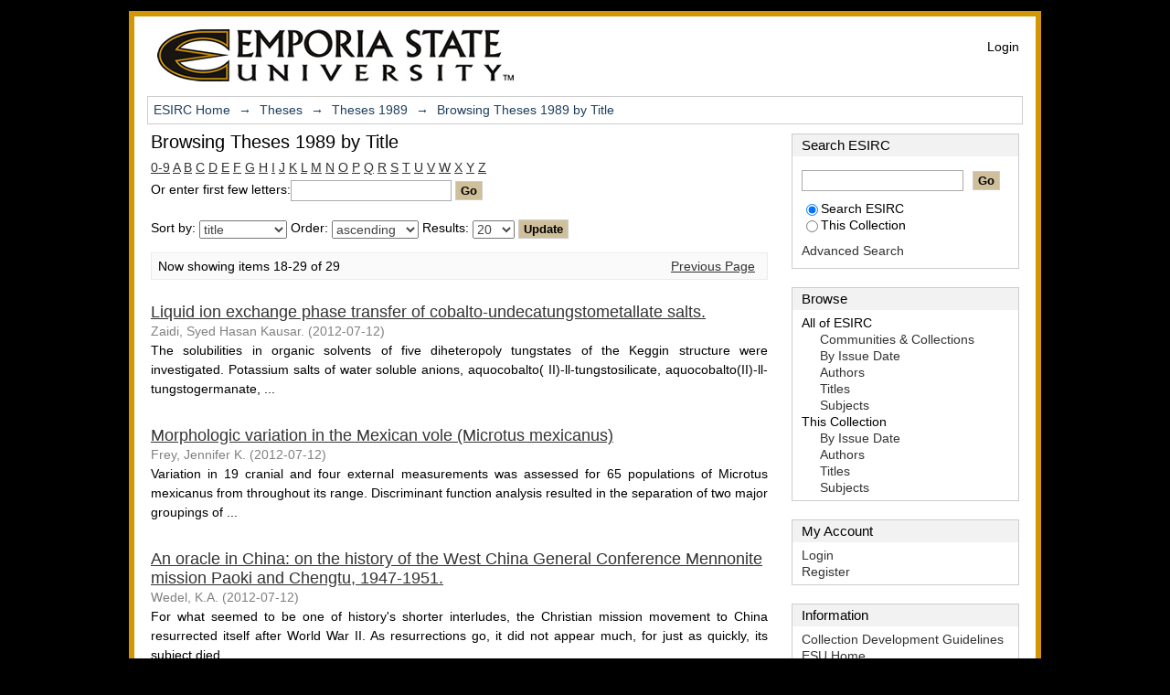

--- FILE ---
content_type: text/html;charset=utf-8
request_url: https://esirc.emporia.edu/handle/123456789/1325/browse?rpp=20&order=ASC&sort_by=1&etal=-1&type=title&starts_with=L
body_size: 6968
content:
<?xml version="1.0" encoding="UTF-8"?>
<!DOCTYPE html PUBLIC "-//W3C//DTD XHTML 1.0 Strict//EN" "http://www.w3.org/TR/xhtml1/DTD/xhtml1-strict.dtd">
<html xmlns="http://www.w3.org/1999/xhtml" class="no-js">
<head>
<meta content="text/html; charset=UTF-8" http-equiv="Content-Type" />
<meta content="IE=edge,chrome=1" http-equiv="X-UA-Compatible" />
<meta content="width=device-width; initial-scale=1.0; maximum-scale=1.0;" name="viewport" />
<link rel="shortcut icon" href="/themes/emporia-mirage/images/favicon.ico" />
<link rel="apple-touch-icon" href="/themes/emporia-mirage/images/apple-touch-icon.png" />
<meta name="Generator" content="DSpace 1.7.3-SNAPSHOT" />
<link type="text/css" rel="stylesheet" media="screen" href="/themes/emporia-mirage/lib/css/reset.css" />
<link type="text/css" rel="stylesheet" media="screen" href="/themes/emporia-mirage/lib/css/base.css" />
<link type="text/css" rel="stylesheet" media="screen" href="/themes/emporia-mirage/lib/css/helper.css" />
<link type="text/css" rel="stylesheet" media="screen" href="/themes/emporia-mirage/lib/css/jquery-ui-1.8.5.custom.css" />
<link type="text/css" rel="stylesheet" media="screen" href="/themes/emporia-mirage/lib/css/style.css" />
<link type="text/css" rel="stylesheet" media="screen" href="/themes/emporia-mirage/lib/css/authority-control.css" />
<link type="text/css" rel="stylesheet" media="handheld" href="/themes/emporia-mirage/lib/css/handheld.css" />
<link type="text/css" rel="stylesheet" media="print" href="/themes/emporia-mirage/lib/css/print.css" />
<link type="text/css" rel="stylesheet" media="all" href="/themes/emporia-mirage/lib/css/media.css" />
<link type="application/opensearchdescription+xml" rel="search" href="https://esirc.emporia.edu:443/open-search/description.xml" title="DSpace" />
<script type="text/javascript">
                                //Clear default text of emty text areas on focus
                                function tFocus(element)
                                {
                                        if (element.value == ' '){element.value='';}
                                }
                                //Clear default text of emty text areas on submit
                                function tSubmit(form)
                                {
                                        var defaultedElements = document.getElementsByTagName("textarea");
                                        for (var i=0; i != defaultedElements.length; i++){
                                                if (defaultedElements[i].value == ' '){
                                                        defaultedElements[i].value='';}}
                                }
                                //Disable pressing 'enter' key to submit a form (otherwise pressing 'enter' causes a submission to start over)
                                function disableEnterKey(e)
                                {
                                     var key;

                                     if(window.event)
                                          key = window.event.keyCode;     //Internet Explorer
                                     else
                                          key = e.which;     //Firefox and Netscape

                                     if(key == 13)  //if "Enter" pressed, then disable!
                                          return false;
                                     else
                                          return true;
                                }

                                function FnArray()
                                {
                                    this.funcs = new Array;
                                }

                                FnArray.prototype.add = function(f)
                                {
                                    if( typeof f!= "function" )
                                    {
                                        f = new Function(f);
                                    }
                                    this.funcs[this.funcs.length] = f;
                                };

                                FnArray.prototype.execute = function()
                                {
                                    for( var i=0; i < this.funcs.length; i++ )
                                    {
                                        this.funcs[i]();
                                    }
                                };

                                var runAfterJSImports = new FnArray();
            </script>
<script xmlns:i18n="http://apache.org/cocoon/i18n/2.1" type="text/javascript" src="/themes/emporia-mirage/lib/js/modernizr-1.5.min.js"> </script>
<title>Browsing Theses 1989 by Title </title>
</head><!--[if lt IE 7 ]> <body class="ie6"> <![endif]-->
                <!--[if IE 7 ]>    <body class="ie7"> <![endif]-->
                <!--[if IE 8 ]>    <body class="ie8"> <![endif]-->
                <!--[if IE 9 ]>    <body class="ie9"> <![endif]-->
                <!--[if (gt IE 9)|!(IE)]><!--><body><!--<![endif]-->
<div xmlns:i18n="http://apache.org/cocoon/i18n/2.1" xmlns="http://di.tamu.edu/DRI/1.0/" id="ds-main">
<div id="ds-header-wrapper">
<div class="clearfix" id="ds-header">
<a id="ds-header-logo-link" href="/">
<span id="ds-header-logo">
<img src="/themes/emporia-mirage/images/2006april_corky.jpg" alt="Emporia Corky" />
</span>
<span id="ds-header-logo-text">
<img src="/themes/emporia-mirage/images/logo.jpg" alt="Emporia ESIRC" />
</span>
</a>
<h1 class="pagetitle visuallyhidden">Browsing Theses 1989 by Title </h1>
<h2 xmlns:i18n="http://apache.org/cocoon/i18n/2.1" xmlns="http://di.tamu.edu/DRI/1.0/" class="static-pagetitle visuallyhidden">ESIRC/Manakin Repository</h2>
<div xmlns:i18n="http://apache.org/cocoon/i18n/2.1" id="ds-user-box">
<p>
<a href="/login">Login</a>
</p>
</div>
</div>
</div>
<div xmlns:i18n="http://apache.org/cocoon/i18n/2.1" id="ds-trail-wrapper">
<ul id="ds-trail">
<li class="ds-trail-link first-link ">
<a href="/">ESIRC Home</a>
</li>
<li xmlns:i18n="http://apache.org/cocoon/i18n/2.1" xmlns="http://di.tamu.edu/DRI/1.0/" class="ds-trail-arrow">→</li>
<li class="ds-trail-link ">
<a href="/handle/123456789/6">Theses</a>
</li>
<li class="ds-trail-arrow">→</li>
<li class="ds-trail-link ">
<a href="/handle/123456789/1325">Theses 1989</a>
</li>
<li class="ds-trail-arrow">→</li>
<li class="ds-trail-link last-link">Browsing Theses 1989 by Title</li>
</ul>
</div>
<div xmlns:i18n="http://apache.org/cocoon/i18n/2.1" xmlns="http://di.tamu.edu/DRI/1.0/" class="hidden" id="no-js-warning-wrapper">
<div id="no-js-warning">
<div class="notice failure">JavaScript is disabled for your browser. Some features of this site may not work without it.</div>
</div>
</div>
<div id="ds-content-wrapper">
<div class="clearfix" id="ds-content">
<div id="ds-body">
<h1 class="ds-div-head">Browsing Theses 1989 by Title </h1>
<div xmlns:i18n="http://apache.org/cocoon/i18n/2.1" xmlns="http://di.tamu.edu/DRI/1.0/" id="aspect_artifactbrowser_ConfigurableBrowse_div_browse-by-title" class="ds-static-div primary">
<form id="aspect_artifactbrowser_ConfigurableBrowse_div_browse-navigation" class="ds-interactive-div secondary navigation" action="browse" method="post" onsubmit="javascript:tSubmit(this);">
<p id="aspect_artifactbrowser_ConfigurableBrowse_p_hidden-fields" class="ds-paragraph hidden">
<input id="aspect_artifactbrowser_ConfigurableBrowse_field_order" class="ds-hidden-field" name="order" type="hidden" value="ASC" />
<input id="aspect_artifactbrowser_ConfigurableBrowse_field_rpp" class="ds-hidden-field" name="rpp" type="hidden" value="20" />
<input id="aspect_artifactbrowser_ConfigurableBrowse_field_sort_by" class="ds-hidden-field" name="sort_by" type="hidden" value="1" />
<input id="aspect_artifactbrowser_ConfigurableBrowse_field_etal" class="ds-hidden-field" name="etal" type="hidden" value="-1" />
<input id="aspect_artifactbrowser_ConfigurableBrowse_field_type" class="ds-hidden-field" name="type" type="hidden" value="title" />
</p>
<ul id="aspect_artifactbrowser_ConfigurableBrowse_list_jump-list" class="ds-simple-list alphabet">
<li>
<a href="browse?rpp=20&amp;order=ASC&amp;sort_by=1&amp;etal=-1&amp;type=title&amp;starts_with=0">0-9</a>
</li>
<li>
<a href="browse?rpp=20&amp;order=ASC&amp;sort_by=1&amp;etal=-1&amp;type=title&amp;starts_with=A">A</a>
</li>
<li>
<a href="browse?rpp=20&amp;order=ASC&amp;sort_by=1&amp;etal=-1&amp;type=title&amp;starts_with=B">B</a>
</li>
<li>
<a href="browse?rpp=20&amp;order=ASC&amp;sort_by=1&amp;etal=-1&amp;type=title&amp;starts_with=C">C</a>
</li>
<li>
<a href="browse?rpp=20&amp;order=ASC&amp;sort_by=1&amp;etal=-1&amp;type=title&amp;starts_with=D">D</a>
</li>
<li>
<a href="browse?rpp=20&amp;order=ASC&amp;sort_by=1&amp;etal=-1&amp;type=title&amp;starts_with=E">E</a>
</li>
<li>
<a href="browse?rpp=20&amp;order=ASC&amp;sort_by=1&amp;etal=-1&amp;type=title&amp;starts_with=F">F</a>
</li>
<li>
<a href="browse?rpp=20&amp;order=ASC&amp;sort_by=1&amp;etal=-1&amp;type=title&amp;starts_with=G">G</a>
</li>
<li>
<a href="browse?rpp=20&amp;order=ASC&amp;sort_by=1&amp;etal=-1&amp;type=title&amp;starts_with=H">H</a>
</li>
<li>
<a href="browse?rpp=20&amp;order=ASC&amp;sort_by=1&amp;etal=-1&amp;type=title&amp;starts_with=I">I</a>
</li>
<li>
<a href="browse?rpp=20&amp;order=ASC&amp;sort_by=1&amp;etal=-1&amp;type=title&amp;starts_with=J">J</a>
</li>
<li>
<a href="browse?rpp=20&amp;order=ASC&amp;sort_by=1&amp;etal=-1&amp;type=title&amp;starts_with=K">K</a>
</li>
<li>
<a href="browse?rpp=20&amp;order=ASC&amp;sort_by=1&amp;etal=-1&amp;type=title&amp;starts_with=L">L</a>
</li>
<li>
<a href="browse?rpp=20&amp;order=ASC&amp;sort_by=1&amp;etal=-1&amp;type=title&amp;starts_with=M">M</a>
</li>
<li>
<a href="browse?rpp=20&amp;order=ASC&amp;sort_by=1&amp;etal=-1&amp;type=title&amp;starts_with=N">N</a>
</li>
<li>
<a href="browse?rpp=20&amp;order=ASC&amp;sort_by=1&amp;etal=-1&amp;type=title&amp;starts_with=O">O</a>
</li>
<li>
<a href="browse?rpp=20&amp;order=ASC&amp;sort_by=1&amp;etal=-1&amp;type=title&amp;starts_with=P">P</a>
</li>
<li>
<a href="browse?rpp=20&amp;order=ASC&amp;sort_by=1&amp;etal=-1&amp;type=title&amp;starts_with=Q">Q</a>
</li>
<li>
<a href="browse?rpp=20&amp;order=ASC&amp;sort_by=1&amp;etal=-1&amp;type=title&amp;starts_with=R">R</a>
</li>
<li>
<a href="browse?rpp=20&amp;order=ASC&amp;sort_by=1&amp;etal=-1&amp;type=title&amp;starts_with=S">S</a>
</li>
<li>
<a href="browse?rpp=20&amp;order=ASC&amp;sort_by=1&amp;etal=-1&amp;type=title&amp;starts_with=T">T</a>
</li>
<li>
<a href="browse?rpp=20&amp;order=ASC&amp;sort_by=1&amp;etal=-1&amp;type=title&amp;starts_with=U">U</a>
</li>
<li>
<a href="browse?rpp=20&amp;order=ASC&amp;sort_by=1&amp;etal=-1&amp;type=title&amp;starts_with=V">V</a>
</li>
<li>
<a href="browse?rpp=20&amp;order=ASC&amp;sort_by=1&amp;etal=-1&amp;type=title&amp;starts_with=W">W</a>
</li>
<li>
<a href="browse?rpp=20&amp;order=ASC&amp;sort_by=1&amp;etal=-1&amp;type=title&amp;starts_with=X">X</a>
</li>
<li>
<a href="browse?rpp=20&amp;order=ASC&amp;sort_by=1&amp;etal=-1&amp;type=title&amp;starts_with=Y">Y</a>
</li>
<li>
<a href="browse?rpp=20&amp;order=ASC&amp;sort_by=1&amp;etal=-1&amp;type=title&amp;starts_with=Z">Z</a>
</li>
</ul>
<p class="ds-paragraph">Or enter first few letters:<input xmlns:i18n="http://apache.org/cocoon/i18n/2.1" xmlns="http://www.w3.org/1999/xhtml" id="aspect_artifactbrowser_ConfigurableBrowse_field_starts_with" class="ds-text-field" name="starts_with" type="text" value="" title="Browse for items that begin with these letters" />
<input xmlns:i18n="http://apache.org/cocoon/i18n/2.1" id="aspect_artifactbrowser_ConfigurableBrowse_field_submit" class="ds-button-field" name="submit" type="submit" value="Go" />
</p>
</form>
<form id="aspect_artifactbrowser_ConfigurableBrowse_div_browse-controls" class="ds-interactive-div browse controls" action="browse" method="post" onsubmit="javascript:tSubmit(this);">
<p id="aspect_artifactbrowser_ConfigurableBrowse_p_hidden-fields" class="ds-paragraph hidden">
<input id="aspect_artifactbrowser_ConfigurableBrowse_field_type" class="ds-hidden-field" name="type" type="hidden" value="title" />
</p>
<p class="ds-paragraph"> Sort by: <select xmlns:i18n="http://apache.org/cocoon/i18n/2.1" xmlns="http://www.w3.org/1999/xhtml" id="aspect_artifactbrowser_ConfigurableBrowse_field_sort_by" class="ds-select-field" name="sort_by">
<option value="2">issue date</option>
<option xmlns="http://di.tamu.edu/DRI/1.0/" value="3">submit date</option>
<option xmlns="http://di.tamu.edu/DRI/1.0/" value="1" selected="selected">title</option>
</select> Order: <select xmlns="http://www.w3.org/1999/xhtml" xmlns:i18n="http://apache.org/cocoon/i18n/2.1" id="aspect_artifactbrowser_ConfigurableBrowse_field_order" class="ds-select-field" name="order">
<option value="ASC" selected="selected">ascending</option>
<option xmlns="http://di.tamu.edu/DRI/1.0/" value="DESC">descending</option>
</select> Results: <select xmlns="http://www.w3.org/1999/xhtml" xmlns:i18n="http://apache.org/cocoon/i18n/2.1" id="aspect_artifactbrowser_ConfigurableBrowse_field_rpp" class="ds-select-field" name="rpp">
<option value="5">5</option>
<option value="10">10</option>
<option value="20" selected="selected">20</option>
<option value="40">40</option>
<option value="60">60</option>
<option value="80">80</option>
<option value="100">100</option>
</select>
<input xmlns:i18n="http://apache.org/cocoon/i18n/2.1" id="aspect_artifactbrowser_ConfigurableBrowse_field_update" class="ds-button-field" name="update" type="submit" value="Update" />
</p>
</form>
<div class="pagination clearfix top">
<p class="pagination-info">Now showing items 18-29 of 29</p>
<ul xmlns:i18n="http://apache.org/cocoon/i18n/2.1" class="pagination-links">
<li>
<a class="previous-page-link" href="browse?order=ASC&amp;rpp=20&amp;sort_by=1&amp;etal=-1&amp;offset=0&amp;type=title">Previous Page</a>
</li>
<li xmlns:i18n="http://apache.org/cocoon/i18n/2.1" />
</ul>
</div>
<div id="aspect_artifactbrowser_ConfigurableBrowse_div_browse-by-title-results" class="ds-static-div primary">
<ul xmlns:oreatom="http://www.openarchives.org/ore/atom/" xmlns:ore="http://www.openarchives.org/ore/terms/" xmlns:atom="http://www.w3.org/2005/Atom" class="ds-artifact-list">
<!-- External Metadata URL: cocoon://metadata/handle/123456789/1890/mets.xml?sections=dmdSec,fileSec&fileGrpTypes=THUMBNAIL-->
<li class="ds-artifact-item odd">
<div xmlns:confman="org.dspace.core.ConfigurationManager" xmlns:util="org.dspace.app.xmlui.utils.XSLUtils" class="artifact-description">
<div class="artifact-title">
<a href="/handle/123456789/1890">
<span class="Z3988" title="ctx_ver=Z39.88-2004&amp;rft_val_fmt=info%3Aofi%2Ffmt%3Akev%3Amtx%3Adc&amp;rft_id=http%3A%2F%2Fhdl.handle.net%2F123456789%2F1890&amp;rfr_id=info%3Asid%2Fdspace.org%3Arepository&amp;">Liquid ion exchange phase transfer of cobalto-undecatungstometallate salts.</span>
</a>
</div>
<div class="artifact-info">
<span class="author">
<span>Zaidi, Syed Hasan Kausar.</span>
</span> <span class="publisher-date">(<span class="date">2012-07-12</span>)</span>
</div>
<div class="artifact-abstract">The solubilities in organic solvents of five diheteropoly tungstates of the Keggin structure were investigated. Potassium salts of water soluble anions, aquocobalto(&#13;
II)-ll-tungstosilicate, aquocobalto(II)-ll-tungstogermanate, ...</div>
</div>
</li>
<!-- External Metadata URL: cocoon://metadata/handle/123456789/1872/mets.xml?sections=dmdSec,fileSec&fileGrpTypes=THUMBNAIL-->
<li class="ds-artifact-item even">
<div xmlns:confman="org.dspace.core.ConfigurationManager" xmlns:util="org.dspace.app.xmlui.utils.XSLUtils" class="artifact-description">
<div class="artifact-title">
<a href="/handle/123456789/1872">
<span class="Z3988" title="ctx_ver=Z39.88-2004&amp;rft_val_fmt=info%3Aofi%2Ffmt%3Akev%3Amtx%3Adc&amp;rft_id=http%3A%2F%2Fhdl.handle.net%2F123456789%2F1872&amp;rfr_id=info%3Asid%2Fdspace.org%3Arepository&amp;">Morphologic variation in the Mexican vole (Microtus mexicanus)</span>
</a>
</div>
<div class="artifact-info">
<span class="author">
<span>Frey, Jennifer K.</span>
</span> <span class="publisher-date">(<span class="date">2012-07-12</span>)</span>
</div>
<div class="artifact-abstract">Variation in 19 cranial and four external measurements was assessed for 65 populations of Microtus mexicanus from throughout its range. Discriminant function analysis resulted in the separation of two major groupings of ...</div>
</div>
</li>
<!-- External Metadata URL: cocoon://metadata/handle/123456789/1888/mets.xml?sections=dmdSec,fileSec&fileGrpTypes=THUMBNAIL-->
<li class="ds-artifact-item odd">
<div xmlns:confman="org.dspace.core.ConfigurationManager" xmlns:util="org.dspace.app.xmlui.utils.XSLUtils" class="artifact-description">
<div class="artifact-title">
<a href="/handle/123456789/1888">
<span class="Z3988" title="ctx_ver=Z39.88-2004&amp;rft_val_fmt=info%3Aofi%2Ffmt%3Akev%3Amtx%3Adc&amp;rft_id=http%3A%2F%2Fhdl.handle.net%2F123456789%2F1888&amp;rfr_id=info%3Asid%2Fdspace.org%3Arepository&amp;">An oracle in China: on the history of the West China General Conference Mennonite mission Paoki and Chengtu, 1947-1951.</span>
</a>
</div>
<div class="artifact-info">
<span class="author">
<span>Wedel, K.A.</span>
</span> <span class="publisher-date">(<span class="date">2012-07-12</span>)</span>
</div>
<div class="artifact-abstract">For what seemed to be one of history's shorter interludes, the Christian mission movement to China resurrected itself after World War II. As resurrections go, it did not appear much, for just as quickly, its subject died ...</div>
</div>
</li>
<!-- External Metadata URL: cocoon://metadata/handle/123456789/1877/mets.xml?sections=dmdSec,fileSec&fileGrpTypes=THUMBNAIL-->
<li class="ds-artifact-item even">
<div xmlns:confman="org.dspace.core.ConfigurationManager" xmlns:util="org.dspace.app.xmlui.utils.XSLUtils" class="artifact-description">
<div class="artifact-title">
<a href="/handle/123456789/1877">
<span class="Z3988" title="ctx_ver=Z39.88-2004&amp;rft_val_fmt=info%3Aofi%2Ffmt%3Akev%3Amtx%3Adc&amp;rft_id=http%3A%2F%2Fhdl.handle.net%2F123456789%2F1877&amp;rfr_id=info%3Asid%2Fdspace.org%3Arepository&amp;">Pericentric inversions as a reproductive isolating mechanism in white-footed mice (peromyscus leucopus)</span>
</a>
</div>
<div class="artifact-info">
<span class="author">
<span>Kliewer, Carolyn S.</span>
</span> <span class="publisher-date">(<span class="date">2012-07-12</span>)</span>
</div>
<div class="artifact-abstract">Two chromosomal forms of white-footed mice (Peromyscus leucopus) exist in Kansas, Oklahoma, and northern Texas. These differ by three pericentric inversions on chromosomes 5, 11, and 20. Individuals representative of the ...</div>
</div>
</li>
<!-- External Metadata URL: cocoon://metadata/handle/123456789/1889/mets.xml?sections=dmdSec,fileSec&fileGrpTypes=THUMBNAIL-->
<li class="ds-artifact-item odd">
<div xmlns:confman="org.dspace.core.ConfigurationManager" xmlns:util="org.dspace.app.xmlui.utils.XSLUtils" class="artifact-description">
<div class="artifact-title">
<a href="/handle/123456789/1889">
<span class="Z3988" title="ctx_ver=Z39.88-2004&amp;rft_val_fmt=info%3Aofi%2Ffmt%3Akev%3Amtx%3Adc&amp;rft_id=http%3A%2F%2Fhdl.handle.net%2F123456789%2F1889&amp;rfr_id=info%3Asid%2Fdspace.org%3Arepository&amp;">Perspectives: the views of six veterans from the Vietnam War, 1964-1971.</span>
</a>
</div>
<div class="artifact-info">
<span class="author">
<span>White, Willard Franklin.</span>
</span> <span class="publisher-date">(<span class="date">2012-07-12</span>)</span>
</div>
<div class="artifact-abstract">This thesis examines the contemporary and the retrospective opinions of Vietnam veterans toward the Vietnam War. The research has been done using three methods. The first method used was to read material on the Vietnam ...</div>
</div>
</li>
<!-- External Metadata URL: cocoon://metadata/handle/123456789/1886/mets.xml?sections=dmdSec,fileSec&fileGrpTypes=THUMBNAIL-->
<li class="ds-artifact-item even">
<div xmlns:confman="org.dspace.core.ConfigurationManager" xmlns:util="org.dspace.app.xmlui.utils.XSLUtils" class="artifact-description">
<div class="artifact-title">
<a href="/handle/123456789/1886">
<span class="Z3988" title="ctx_ver=Z39.88-2004&amp;rft_val_fmt=info%3Aofi%2Ffmt%3Akev%3Amtx%3Adc&amp;rft_id=http%3A%2F%2Fhdl.handle.net%2F123456789%2F1886&amp;rfr_id=info%3Asid%2Fdspace.org%3Arepository&amp;">The red flash: a transitory copper complex of high oxidation state.</span>
</a>
</div>
<div class="artifact-info">
<span class="author">
<span>Tseng, Li-Ching.</span>
</span> <span class="publisher-date">(<span class="date">2012-07-12</span>)</span>
</div>
<div class="artifact-abstract">This thesis describes some investigations into the nature of the transient pink color which develops when a basic mixture of copper(II) nitrate and dimethylglyoxime is oxidized by potassium persulfate. This reaction is ...</div>
</div>
</li>
<!-- External Metadata URL: cocoon://metadata/handle/123456789/1882/mets.xml?sections=dmdSec,fileSec&fileGrpTypes=THUMBNAIL-->
<li class="ds-artifact-item odd">
<div xmlns:confman="org.dspace.core.ConfigurationManager" xmlns:util="org.dspace.app.xmlui.utils.XSLUtils" class="artifact-description">
<div class="artifact-title">
<a href="/handle/123456789/1882">
<span class="Z3988" title="ctx_ver=Z39.88-2004&amp;rft_val_fmt=info%3Aofi%2Ffmt%3Akev%3Amtx%3Adc&amp;rft_id=http%3A%2F%2Fhdl.handle.net%2F123456789%2F1882&amp;rfr_id=info%3Asid%2Fdspace.org%3Arepository&amp;">Relationship between scores on the Gorham proverbs test and the Arlin test of formal reasoning.</span>
</a>
</div>
<div class="artifact-info">
<span class="author">
<span>Primeau, Cindy Katherine.</span>
</span> <span class="publisher-date">(<span class="date">2012-07-12</span>)</span>
</div>
<div class="artifact-abstract">The purpose of this study was to Investigate the relationships between the Proverbs Test (PT) and the Arlin Test of Formal Reasoning (ATFR) and its eight subtests. Additional issues explored were the ?ercentage of college ...</div>
</div>
</li>
<!-- External Metadata URL: cocoon://metadata/handle/123456789/1881/mets.xml?sections=dmdSec,fileSec&fileGrpTypes=THUMBNAIL-->
<li class="ds-artifact-item even">
<div xmlns:confman="org.dspace.core.ConfigurationManager" xmlns:util="org.dspace.app.xmlui.utils.XSLUtils" class="artifact-description">
<div class="artifact-title">
<a href="/handle/123456789/1881">
<span class="Z3988" title="ctx_ver=Z39.88-2004&amp;rft_val_fmt=info%3Aofi%2Ffmt%3Akev%3Amtx%3Adc&amp;rft_id=http%3A%2F%2Fhdl.handle.net%2F123456789%2F1881&amp;rfr_id=info%3Asid%2Fdspace.org%3Arepository&amp;">Relationships between scores on the American College Test and the Wechsler Adult Intelligence Scale-revised.</span>
</a>
</div>
<div class="artifact-info">
<span class="author">
<span>Maley, Bobbye S.</span>
</span> <span class="publisher-date">(<span class="date">2012-07-12</span>)</span>
</div>
<div class="artifact-abstract">This study examined the relationships between the Wechsler Adult Intelligence Test--Revised (WAIS-R) and the American College Test (ACT). A college sample of 30 introductory psychology students (15 males, 15 females) was ...</div>
</div>
</li>
<!-- External Metadata URL: cocoon://metadata/handle/123456789/1863/mets.xml?sections=dmdSec,fileSec&fileGrpTypes=THUMBNAIL-->
<li class="ds-artifact-item odd">
<div xmlns:confman="org.dspace.core.ConfigurationManager" xmlns:util="org.dspace.app.xmlui.utils.XSLUtils" class="artifact-description">
<div class="artifact-title">
<a href="/handle/123456789/1863">
<span class="Z3988" title="ctx_ver=Z39.88-2004&amp;rft_val_fmt=info%3Aofi%2Ffmt%3Akev%3Amtx%3Adc&amp;rft_id=http%3A%2F%2Fhdl.handle.net%2F123456789%2F1863&amp;rfr_id=info%3Asid%2Fdspace.org%3Arepository&amp;">Removal of nitrate from ground water by the reduction method.</span>
</a>
</div>
<div class="artifact-info">
<span class="author">
<span>Abdelsaheb, Ibrahim Z.</span>
</span> <span class="publisher-date">(<span class="date">2012-07-12</span>)</span>
</div>
<div class="artifact-abstract">Under controlled conditions, nitrates may be reduced to nitrite and then to nitrogen when a sample is run through a column containing a reducing agent. These reducing agents might include magnesium, cadmium, zinc, and ...</div>
</div>
</li>
<!-- External Metadata URL: cocoon://metadata/handle/123456789/1875/mets.xml?sections=dmdSec,fileSec&fileGrpTypes=THUMBNAIL-->
<li class="ds-artifact-item even">
<div xmlns:confman="org.dspace.core.ConfigurationManager" xmlns:util="org.dspace.app.xmlui.utils.XSLUtils" class="artifact-description">
<div class="artifact-title">
<a href="/handle/123456789/1875">
<span class="Z3988" title="ctx_ver=Z39.88-2004&amp;rft_val_fmt=info%3Aofi%2Ffmt%3Akev%3Amtx%3Adc&amp;rft_id=http%3A%2F%2Fhdl.handle.net%2F123456789%2F1875&amp;rfr_id=info%3Asid%2Fdspace.org%3Arepository&amp;">Representation of integers as sum of squares.</span>
</a>
</div>
<div class="artifact-info">
<span class="author">
<span>Ismail, Rashidah.</span>
</span> <span class="publisher-date">(<span class="date">2012-07-12</span>)</span>
</div>
<div class="artifact-abstract">The purpose of this thesis is to investigate the problem of representing aninteger as sum of two, three, and four squares. First the necessary and Sufficient conditions for an integer to be representable as the sum of two ...</div>
</div>
</li>
<!-- External Metadata URL: cocoon://metadata/handle/123456789/1869/mets.xml?sections=dmdSec,fileSec&fileGrpTypes=THUMBNAIL-->
<li class="ds-artifact-item odd">
<div xmlns:confman="org.dspace.core.ConfigurationManager" xmlns:util="org.dspace.app.xmlui.utils.XSLUtils" class="artifact-description">
<div class="artifact-title">
<a href="/handle/123456789/1869">
<span class="Z3988" title="ctx_ver=Z39.88-2004&amp;rft_val_fmt=info%3Aofi%2Ffmt%3Akev%3Amtx%3Adc&amp;rft_id=http%3A%2F%2Fhdl.handle.net%2F123456789%2F1869&amp;rfr_id=info%3Asid%2Fdspace.org%3Arepository&amp;">Some effects on prairie vole populations in burned and unburned prairie.</span>
</a>
</div>
<div class="artifact-info">
<span class="author">
<span>Dippel, Crispin H.</span>
</span> <span class="publisher-date">(<span class="date">2012-07-12</span>)</span>
</div>
<div class="artifact-abstract">Fire has long been used as a management tool in an effort to maintain tallgrass prairie habitat. This study was designed to determine the effects of prairie fire on&#13;
populations of prairie voles, Microtus ochrogaster, as ...</div>
</div>
</li>
<!-- External Metadata URL: cocoon://metadata/handle/123456789/1884/mets.xml?sections=dmdSec,fileSec&fileGrpTypes=THUMBNAIL-->
<li class="ds-artifact-item even">
<div xmlns:confman="org.dspace.core.ConfigurationManager" xmlns:util="org.dspace.app.xmlui.utils.XSLUtils" class="artifact-description">
<div class="artifact-title">
<a href="/handle/123456789/1884">
<span class="Z3988" title="ctx_ver=Z39.88-2004&amp;rft_val_fmt=info%3Aofi%2Ffmt%3Akev%3Amtx%3Adc&amp;rft_id=http%3A%2F%2Fhdl.handle.net%2F123456789%2F1884&amp;rfr_id=info%3Asid%2Fdspace.org%3Arepository&amp;">Spice oils as natural antimicrobial agents of food-borne microorganisms.</span>
</a>
</div>
<div class="artifact-info">
<span class="author">
<span>Rodriguez, Jose W.</span>
</span> <span class="publisher-date">(<span class="date">2012-07-12</span>)</span>
</div>
<div class="artifact-abstract">In order to search for new substitutes for sodium nitrite in foods, this research investigated the antimicrobial activity of garlic, clove, onion, and oregano oils against two Gram-positive cocci, Bacillus cereus and ...</div>
</div>
</li>
</ul>
</div>
<div class="pagination clearfix bottom">
<p class="pagination-info">Now showing items 18-29 of 29</p>
<ul xmlns:i18n="http://apache.org/cocoon/i18n/2.1" class="pagination-links">
<li>
<a class="previous-page-link" href="browse?order=ASC&amp;rpp=20&amp;sort_by=1&amp;etal=-1&amp;offset=0&amp;type=title">Previous Page</a>
</li>
<li xmlns:i18n="http://apache.org/cocoon/i18n/2.1" />
</ul>
</div>
</div>
</div>
<div id="ds-options-wrapper">
<div id="ds-options">
<h1 class="ds-option-set-head" id="ds-search-option-head">Search ESIRC</h1>
<div xmlns:i18n="http://apache.org/cocoon/i18n/2.1" class="ds-option-set" id="ds-search-option">
<form method="post" id="ds-search-form" action="/search">
<fieldset>
<input type="text" class="ds-text-field " name="query" />
<input xmlns:i18n="http://apache.org/cocoon/i18n/2.1" value="Go" type="submit" name="submit" class="ds-button-field " onclick="&#10;                                    var radio = document.getElementById(&quot;ds-search-form-scope-container&quot;);&#10;                                    if (radio != undefined &amp;&amp; radio.checked)&#10;                                    {&#10;                                    var form = document.getElementById(&quot;ds-search-form&quot;);&#10;                                    form.action=&#10;                                &quot;/handle/&quot; + radio.value + &quot;/search&quot; ; &#10;                                    }&#10;                                " />
<label>
<input checked="checked" value="" name="scope" type="radio" id="ds-search-form-scope-all" />Search ESIRC</label>
<br xmlns:i18n="http://apache.org/cocoon/i18n/2.1" />
<label>
<input name="scope" type="radio" id="ds-search-form-scope-container" value="123456789/1325" />This Collection</label>
</fieldset>
</form>
<a xmlns:i18n="http://apache.org/cocoon/i18n/2.1" href="/advanced-search">Advanced Search</a>
</div>
<h1 xmlns:i18n="http://apache.org/cocoon/i18n/2.1" class="ds-option-set-head">Browse</h1>
<div xmlns:i18n="http://apache.org/cocoon/i18n/2.1" xmlns="http://di.tamu.edu/DRI/1.0/" id="aspect_viewArtifacts_Navigation_list_browse" class="ds-option-set">
<ul class="ds-options-list">
<li>
<h2 class="ds-sublist-head">All of ESIRC</h2>
<ul xmlns:i18n="http://apache.org/cocoon/i18n/2.1" xmlns="http://di.tamu.edu/DRI/1.0/" class="ds-simple-list sublist">
<li>
<a href="/community-list">Communities &amp; Collections</a>
</li>
<li xmlns:i18n="http://apache.org/cocoon/i18n/2.1" xmlns="http://di.tamu.edu/DRI/1.0/">
<a href="/browse?type=dateissued">By Issue Date</a>
</li>
<li xmlns:i18n="http://apache.org/cocoon/i18n/2.1" xmlns="http://di.tamu.edu/DRI/1.0/">
<a href="/browse?type=author">Authors</a>
</li>
<li xmlns:i18n="http://apache.org/cocoon/i18n/2.1" xmlns="http://di.tamu.edu/DRI/1.0/">
<a href="/browse?type=title">Titles</a>
</li>
<li xmlns:i18n="http://apache.org/cocoon/i18n/2.1" xmlns="http://di.tamu.edu/DRI/1.0/">
<a href="/browse?type=subject">Subjects</a>
</li>
</ul>
</li>
<li xmlns:i18n="http://apache.org/cocoon/i18n/2.1" xmlns="http://di.tamu.edu/DRI/1.0/">
<h2 class="ds-sublist-head">This Collection</h2>
<ul xmlns:i18n="http://apache.org/cocoon/i18n/2.1" xmlns="http://di.tamu.edu/DRI/1.0/" class="ds-simple-list sublist">
<li>
<a href="/handle/123456789/1325/browse?type=dateissued">By Issue Date</a>
</li>
<li xmlns:i18n="http://apache.org/cocoon/i18n/2.1" xmlns="http://di.tamu.edu/DRI/1.0/">
<a href="/handle/123456789/1325/browse?type=author">Authors</a>
</li>
<li xmlns:i18n="http://apache.org/cocoon/i18n/2.1" xmlns="http://di.tamu.edu/DRI/1.0/">
<a href="/handle/123456789/1325/browse?type=title">Titles</a>
</li>
<li xmlns:i18n="http://apache.org/cocoon/i18n/2.1" xmlns="http://di.tamu.edu/DRI/1.0/">
<a href="/handle/123456789/1325/browse?type=subject">Subjects</a>
</li>
</ul>
</li>
</ul>
</div>
<h1 xmlns:i18n="http://apache.org/cocoon/i18n/2.1" xmlns="http://di.tamu.edu/DRI/1.0/" class="ds-option-set-head">My Account</h1>
<div xmlns:i18n="http://apache.org/cocoon/i18n/2.1" xmlns="http://di.tamu.edu/DRI/1.0/" id="aspect_viewArtifacts_Navigation_list_account" class="ds-option-set">
<ul class="ds-simple-list">
<li>
<a href="/login">Login</a>
</li>
<li xmlns:i18n="http://apache.org/cocoon/i18n/2.1" xmlns="http://di.tamu.edu/DRI/1.0/">
<a href="/register">Register</a>
</li>
</ul>
</div>
<h1 xmlns:i18n="http://apache.org/cocoon/i18n/2.1" xmlns="http://di.tamu.edu/DRI/1.0/" class="ds-option-set-head" id="ds-information-option-head">Information</h1>
<div class="ds-option-set" id="ds-information-option">
<ul class="ds-simple-list">
<li>
<a href="/themes/emporia-mirage/collection.html">Collection Development Guidelines</a>
</li>
<li>
<a href="http://www.emporia.edu">ESU Home</a>
</li>
<li>
<a href="http://www.emporia.edu/search/facstaff/">ESU Faculty and Staff Directory</a>
</li>
<li>
<a href="http://www.emporia.edu/acadaff/pdf/EmployeePolicyManual.pdf#page=171">ESU Intellectual Property Policy</a>
</li>
<li>
<a href="http://www.arl.org/sparc/author/">SPARC Resources for Authors</a>
</li>
</ul>
</div>
</div>
</div>

</div>
</div>
<div id="ds-footer-wrapper">
<div id="ds-footer">
<div id="ds-footer-left">
<a target="_blank" href="http://www.dspace.org/">DSpace software</a> copyright © 2002-2010  <a target="_blank" href="http://www.duraspace.org/">Duraspace</a>
</div>
<div id="ds-footer-right">
<span class="theme-by">Theme by </span>
<a id="ds-footer-logo-link" href="http://atmire.com" target="_blank" title="@mire NV">
<span id="ds-footer-logo"> </span>
</a>
</div>
<div id="ds-footer-links">
<a href="/contact">Contact Us</a> | <a xmlns:i18n="http://apache.org/cocoon/i18n/2.1" href="/feedback">Send Feedback</a>
</div>
<a xmlns:i18n="http://apache.org/cocoon/i18n/2.1" class="hidden" href="/htmlmap"> </a>
</div>
</div>
</div>
<script type="text/javascript">var JsHost = (("https:" == document.location.protocol) ? "https://" : "http://");
            document.write(unescape("%3Cscript src='" + JsHost + "ajax.googleapis.com/ajax/libs/jquery/1.4.2/jquery.min.js' type='text/javascript'%3E%3C/script%3E"));</script>
<script type="text/javascript">!window.jQuery && document.write('<script type="text/javascript" src="/static/js/jquery-1.4.2.min.js"> <\/script>')</script>
<script type="text/javascript" src="/themes/emporia-mirage/lib/js/jquery-ui-1.8.5.custom.min.js"> </script><!--[if lt IE 7 ]>
<script type="text/javascript" src="/themes/emporia-mirage/lib/js/DD_belatedPNG_0.0.8a.js?v=1"> </script>
<script type="text/javascript">DD_belatedPNG.fix('#ds-header-logo');DD_belatedPNG.fix('#ds-footer-logo');$.each($('img[src$=png]'), function() {DD_belatedPNG.fixPng(this);});</script><![endif]-->
<script type="text/javascript">
            runAfterJSImports.execute();
        </script>
<script type="text/javascript">
                   var _gaq = _gaq || [];
                   _gaq.push(['_setAccount', 'UA-30535728-1']);
                   _gaq.push(['_trackPageview']);

                   (function() {
                       var ga = document.createElement('script'); ga.type = 'text/javascript'; ga.async = true;
                       ga.src = ('https:' == document.location.protocol ? 'https://ssl' : 'http://www') + '.google-analytics.com/ga.js';
                       var s = document.getElementsByTagName('script')[0]; s.parentNode.insertBefore(ga, s);
                   })();
           </script></body></html>
